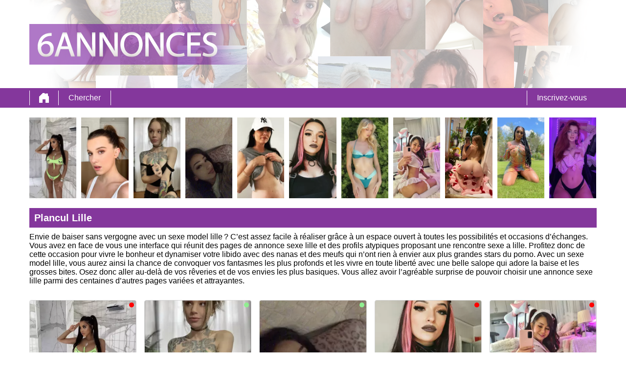

--- FILE ---
content_type: text/html; charset=UTF-8
request_url: https://6annonce.eu/lille/
body_size: 9664
content:
<!DOCTYPE html>
<html lang="fr">
<head>
	<title>Vivez le sexe avec un plan cul gratuit lille</title>
	<meta name='title' content="Vivez le sexe avec un plan cul gratuit lille">
	<meta charset='UTF-8'>
	<meta name='language' content="fr" />
	<meta name='viewport' content="width=device-width, initial-scale=1.0">
	<meta name='description' content="Une plateforme dédiée aux plancul lille sans limites. Vous souhaitez vivre des moments érotiques intenses avec une sexe modèle lille ?">
	<meta name='keywords' content="plancul lille">
	<link rel='shortcut icon' href='https://6annonce.eu/media/favicon-heart.ico' />
	<meta http-equiv='X-UA-Compatible' content="IE=Edge">
	<link rel='apple-touch-icon' href='https://6annonce.eu/image/images/interface/favicon-heart.png'>
	<meta name="robots" content="index,follow" />
	<link rel='stylesheet' href='https://6annonce.eu/styles/template-3/assets/style/style.css' type='text/css'>
	<script src="https://ajax.googleapis.com/ajax/libs/jquery/3.5.1/jquery.min.js" defer></script>
	<script>
		var _gaq = _gaq || [];_gaq.push(['_setAccount', '00000000']);_gaq.push(['_trackPageview']);(function() {var ga = document.createElement('script'); ga.type = 'text/javascript'; ga.async = true;ga.src = ('https:' == document.location.protocol ? 'https://ssl' : 'http://www') + '.google-analytics.com/ga.js';var s = document.getElementsByTagName('script')[0]; s.parentNode.insertBefore(ga, s);})();
		var website_url = 'https://6annonce.eu/';
		var message_signup = 'votre demande est en cours de traitement, veuillez vérifier votre boîte de courrier indésirable pour l\'e-mail de confirmation';
	</script>
	<link rel='stylesheet' href='https://6annonce.eu/styles/landingspages/assets/style/landingspage-2.css@forms/interactive/datingleads/assets/style/interactive-countdown-search.css@headers/assets/style/header-1.css@footer/assets/style/footer.css@profiles/assets/style/profile-small-image-only.css@profiles/assets/style/profile-expanded-image.css' type='text/css'>
	<script src='https://6annonce.eu/scripts/general-scripts/password-check.js@general-scripts/username-check.js@general-scripts/email-check.js@forms/interactive/datingleads/assets/script/interactive-countdown-search.js' async></script>
	
	
	<style>*{color:#000000;}div.title-bar h1, div.title-bar h2, div.title-bar h3, div.title-bar h4, div.title-bar div, div.title-bar span{color:#FFFFFF}</style>
	
</head>
<body style='background-color:#FFFFFF'>
	<div id='wrapper'>
		
<div id='header' style='background-color:#FFFFFF'>
	<div class='center-container'>
		<div id='banner-container' class='center-container' onClick="window.location.href='https://6annonce.eu/'" style="background-image:url('https://6annonce.eu/media/6annoncesheader.png?id=1143-header-image')">
			<span style='color:#84379C'></span>
		</div>
	</div>
</div>
<div id='menu-container' style="background-image: -webkit-linear-gradient(top,#84379C 0,#84379C 100%);
    background-image: -o-linear-gradient(top,#84379C 0,#84379C 100%);
    background-image: linear-gradient(to bottom,#84379C 0,#84379C 100%);
    background-repeat: repeat-x;
    filter: progid:DXImageTransform.Microsoft.gradient(startColorstr='#ff2b0c0c', endColorstr='#ffb50000', GradientType=0);">
	<div class='center-container'>
		<div class='menu-item' id='home' style='border-left:1px solid #FFFFFF;border-right:1px solid #FFFFFF'><a style='width:100%;height:100%' href='https://6annonce.eu/' title=''></a></div>
		<div class='menu-item ' id='search' style='border-right:1px solid #FFFFFF'><a style='color:#FFFFFF' href='https://6annonce.eu/chercher/' title='Chercher'>Chercher</a></div>
		
		<div class='menu-item ' id='signup' style='border-left:1px solid #FFFFFF'><a style='color:#FFFFFF' href='https://6annonce.eu/s-inscrire/' title='Inscrivez-vous'>Inscrivez-vous</a></div>
	</div>
</div>

<div class='clear'></div>

<div class='center-container'>
	<div class='col-md-12'>
<div class='profile-container small-image-only choose ' onClick="window.location.href='https://6annonce.eu/france/ille-et-vilaine/pornplumber-1003045/'">
	<div class='image'><img src='https://6annonce.eu/profile-image/36549/9968/pornPlumber-73613-160.webp?id=1143-profile-id-1003045' alt='pornPlumber' width='96' height='165' loading='lazy'></div>
</div>
<div class='profile-container small-image-only choose ' onClick="window.location.href='https://6annonce.eu/france/morbihan/sizematters-1002659/'">
	<div class='image'><img src='https://6annonce.eu/profile-image/36550/8657/SizeMatters-49833-160.webp?id=1143-profile-id-1002659' alt='SizeMatters' width='96' height='165' loading='lazy'></div>
</div>
<div class='profile-container small-image-only choose ' onClick="window.location.href='https://6annonce.eu/france/nord/luckyme-1002524/'">
	<div class='image'><img src='https://6annonce.eu/profile-image/36551/8183/luckyme-05312-160.webp?id=1143-profile-id-1002524' alt='luckyme' width='96' height='165' loading='lazy'></div>
</div>
<div class='profile-container small-image-only choose ' onClick="window.location.href='https://6annonce.eu/france/loire-atlantique/angelmarie-1002709/'">
	<div class='image'><img src='https://6annonce.eu/profile-image/36553/8807/AngelMarie-92578-160.webp?id=1143-profile-id-1002709' alt='AngelMarie' width='96' height='165' loading='lazy'></div>
</div>
<div class='profile-container small-image-only choose ' onClick="window.location.href='https://6annonce.eu/france/alpes-maritimes/niceladylaurine-1003623/'">
	<div class='image'><img src='https://6annonce.eu/profile-image/36554/12147/niceladyLaurine-69777-160.webp?id=1143-profile-id-1003623' alt='niceladyLaurine' width='96' height='165' loading='lazy'></div>
</div>
<div class='profile-container small-image-only choose ' onClick="window.location.href='https://6annonce.eu/france/deux-sevres/chicmanon-1002056/'">
	<div class='image'><img src='https://6annonce.eu/profile-image/36555/6505/chicManon-61555-160.webp?id=1143-profile-id-1002056' alt='chicManon' width='96' height='165' loading='lazy'></div>
</div>
<div class='profile-container small-image-only choose ' onClick="window.location.href='https://6annonce.eu/france/nord/petitdutoit-1002159/'">
	<div class='image'><img src='https://6annonce.eu/profile-image/36556/6850/petitDutoit-30802-160.webp?id=1143-profile-id-1002159' alt='petitDutoit' width='96' height='165' loading='lazy'></div>
</div>
<div class='profile-container small-image-only choose ' onClick="window.location.href='https://6annonce.eu/france/yvelines/funnyameline-1002404/'">
	<div class='image'><img src='https://6annonce.eu/profile-image/36557/7731/FunnyAmeline-48402-160.webp?id=1143-profile-id-1002404' alt='FunnyAmeline' width='96' height='165' loading='lazy'></div>
</div>
<div class='profile-container small-image-only choose ' onClick="window.location.href='https://6annonce.eu/france/loiret/lickhuguette-1003282/'">
	<div class='image'><img src='https://6annonce.eu/profile-image/36558/10833/LickHuguette-58154-160.webp?id=1143-profile-id-1003282' alt='LickHuguette' width='96' height='165' loading='lazy'></div>
</div>
<div class='profile-container small-image-only choose ' onClick="window.location.href='https://6annonce.eu/france/hauts-de-seine/dreamyldaboville-1003404/'">
	<div class='image'><img src='https://6annonce.eu/profile-image/36559/11282/DreamyLDAboville-96104-160.webp?id=1143-profile-id-1003404' alt='DreamyLDAboville' width='96' height='165' loading='lazy'></div>
</div>
<div class='profile-container small-image-only choose last' onClick="window.location.href='https://6annonce.eu/france/rhone/hornyorianne-1002406/'">
	<div class='image'><img src='https://6annonce.eu/profile-image/36560/7738/hoRnyOrianne-19934-160.webp?id=1143-profile-id-1002406' alt='hoRnyOrianne' width='96' height='165' loading='lazy'></div>
</div></div>
</div>

<div class='clear'></div>

<div class='center-container'>
	<div class='col-md-12 padding-left title-bar' style='background-color:#84379C'><h1>Plancul Lille</h1></div>
	<div class='clear'></div>
	<div class='col-md-12'>Envie de baiser sans vergogne avec un sexe model lille ? C’est assez facile à réaliser grâce à un espace ouvert à toutes les possibilités et occasions d’échanges. Vous avez en face de vous une interface qui réunit des pages de annonce sexe lille et des profils atypiques proposant une rencontre sexe a lille. Profitez donc de cette occasion pour vivre le bonheur et dynamiser votre libido avec des nanas et des meufs qui n’ont rien à envier aux plus grandes stars du porno. Avec un sexe model lille, vous aurez ainsi la chance de convoquer vos fantasmes les plus profonds et les vivre en toute liberté avec une belle salope qui adore la baise et les grosses bites. Osez donc aller au-delà de vos rêveries et de vos envies les plus basiques. Vous allez avoir l’agréable surprise de pouvoir choisir une annonce sexe lille parmi des centaines d’autres pages variées et attrayantes. </div>	
</div>

<div class='clear'></div>

<div class='center-container'>
	<div class='col-md-12' id='landingspage-profile-container'>
		<div class='profile-columns-container'>
<div class='profile-container expanded-image choose'>
	<div class='offline'></div>
	<div class='image' onClick="window.location.href='https://6annonce.eu/france/ille-et-vilaine/pornplumber-1003045/'"><img src='https://6annonce.eu/profile-image/36549/9968/pornPlumber-73613-320.webp?id=1143-profile-id-1003045' alt='pornPlumber' width='217' height='200' loading='lazy'></div>
	
	<div class='details-container' style='background-color:#84379C'>
		<div class='top-row'>pornPlumber <span class='age'>(27)</span></div>
		<div class='distance'><strong>9 km</strong> loin de vous</div>
		<div class='description' style='background-color:#84379C'>Contacte moi pour des plans cul. Écris moi directement pour en savoir plus. Je suis sympa et amusante et près pour divers plans. Je suis métisse, cheveux noir. grosCUL !...</div>
		<div class='button-look' style='background-color:#1B8237'><a style='color:#FFFFFF' href='https://6annonce.eu/france/ille-et-vilaine/pornplumber-1003045/' title='voir le profil'>voir le profil</a></div>
	</div>
	
</div>
<div class='profile-container expanded-image choose'>
	<div class='online'></div>
	<div class='image' onClick="window.location.href='https://6annonce.eu/france/morbihan/sizematters-1002659/'"><img src='https://6annonce.eu/profile-image/36550/8657/SizeMatters-49833-320.webp?id=1143-profile-id-1002659' alt='SizeMatters' width='217' height='200' loading='lazy'></div>
	
	<div class='details-container' style='background-color:#84379C'>
		<div class='top-row'>SizeMatters <span class='age'>(30)</span></div>
		<div class='distance'><strong>3 km</strong> loin de vous</div>
		<div class='description' style='background-color:#84379C'>Commerciale de métier, je recherche un plan cul éphémère, entre deux rendez-vous professionnels. Célibataire depuis peu, je recherche juste du sexe, sans attache et...</div>
		<div class='button-look' style='background-color:#1B8237'><a style='color:#FFFFFF' href='https://6annonce.eu/france/morbihan/sizematters-1002659/' title='voir le profil'>voir le profil</a></div>
	</div>
	
</div>
<div class='profile-container expanded-image choose'>
	<div class='online'></div>
	<div class='image' onClick="window.location.href='https://6annonce.eu/france/nord/luckyme-1002524/'"><img src='https://6annonce.eu/profile-image/36551/8183/luckyme-05312-320.webp?id=1143-profile-id-1002524' alt='luckyme' width='217' height='200' loading='lazy'></div>
	
	<div class='details-container' style='background-color:#84379C'>
		<div class='top-row'>luckyme <span class='age'>(22)</span></div>
		<div class='distance'><strong>9 km</strong> loin de vous</div>
		<div class='description' style='background-color:#84379C'>Je suis Lucille , je suis Russe et je suis seule en France. Je me suis inscris sur ce site pour trouver une bite qui me fasse du bien. Je parle correctement le français,...</div>
		<div class='button-look' style='background-color:#1B8237'><a style='color:#FFFFFF' href='https://6annonce.eu/france/nord/luckyme-1002524/' title='voir le profil'>voir le profil</a></div>
	</div>
	
</div>
<div class='profile-container expanded-image choose'>
	<div class='offline'></div>
	<div class='image' onClick="window.location.href='https://6annonce.eu/france/vendee/ghisbouth-1003537/'"><img src='https://6annonce.eu/profile-image/36552/11765/GhisBouth-77277-320.webp?id=1143-profile-id-1003537' alt='GhisBouth' width='217' height='200' loading='lazy'></div>
	
	<div class='details-container' style='background-color:#84379C'>
		<div class='top-row'>GhisBouth <span class='age'>(58)</span></div>
		<div class='distance'><strong>12 km</strong> loin de vous</div>
		<div class='description' style='background-color:#84379C'>Je propose pour commencer , un massage sexe du dos et des jambes , ensuite passons à la fellation … Venez joindre l’utile a l’agreable .Je suis une sexy Cougar sans...</div>
		<div class='button-look' style='background-color:#1B8237'><a style='color:#FFFFFF' href='https://6annonce.eu/france/vendee/ghisbouth-1003537/' title='voir le profil'>voir le profil</a></div>
	</div>
	
</div>
<div class='profile-container expanded-image choose'>
	<div class='online'></div>
	<div class='image' onClick="window.location.href='https://6annonce.eu/france/loire-atlantique/angelmarie-1002709/'"><img src='https://6annonce.eu/profile-image/36553/8807/AngelMarie-92578-320.webp?id=1143-profile-id-1002709' alt='AngelMarie' width='217' height='200' loading='lazy'></div>
	
	<div class='details-container' style='background-color:#84379C'>
		<div class='top-row'>AngelMarie <span class='age'>(30)</span></div>
		<div class='distance'><strong>13 km</strong> loin de vous</div>
		<div class='description' style='background-color:#84379C'>Désolé si ma photo de profil n’est pas terrible, je vais très gaffe pour que mon mari ne se rende pas compte que je cherche à faire des plans sexe infidèle… Je...</div>
		<div class='button-look' style='background-color:#1B8237'><a style='color:#FFFFFF' href='https://6annonce.eu/france/loire-atlantique/angelmarie-1002709/' title='voir le profil'>voir le profil</a></div>
	</div>
	
</div>
<div class='profile-container expanded-image choose'>
	<div class='online'></div>
	<div class='image' onClick="window.location.href='https://6annonce.eu/france/alpes-maritimes/niceladylaurine-1003623/'"><img src='https://6annonce.eu/profile-image/36554/12147/niceladyLaurine-69777-320.webp?id=1143-profile-id-1003623' alt='niceladyLaurine' width='217' height='200' loading='lazy'></div>
	
	<div class='details-container' style='background-color:#84379C'>
		<div class='top-row'>niceladyLaurine <span class='age'>(52)</span></div>
		<div class='distance'><strong>11 km</strong> loin de vous</div>
		<div class='description' style='background-color:#84379C'>Je ne suis pas là pour me marier ou pour une relation sérieuse, je ne peux pas être la femme d’un seul homme, je l’ai trop longtemps été et j’en ai beaucoup...</div>
		<div class='button-look' style='background-color:#1B8237'><a style='color:#FFFFFF' href='https://6annonce.eu/france/alpes-maritimes/niceladylaurine-1003623/' title='voir le profil'>voir le profil</a></div>
	</div>
	
</div>
<div class='profile-container expanded-image choose'>
	<div class='offline'></div>
	<div class='image' onClick="window.location.href='https://6annonce.eu/france/deux-sevres/chicmanon-1002056/'"><img src='https://6annonce.eu/profile-image/36555/6505/chicManon-61555-320.webp?id=1143-profile-id-1002056' alt='chicManon' width='217' height='200' loading='lazy'></div>
	
	<div class='details-container' style='background-color:#84379C'>
		<div class='top-row'>chicManon <span class='age'>(22)</span></div>
		<div class='distance'><strong>3 km</strong> loin de vous</div>
		<div class='description' style='background-color:#84379C'>Jolie jeune femme romaine cherche un homme. Homme qui parle lentement car il me faut du temps pour traduire (ou si tu parles italien, c’est bien aussi). Je suis en France...</div>
		<div class='button-look' style='background-color:#1B8237'><a style='color:#FFFFFF' href='https://6annonce.eu/france/deux-sevres/chicmanon-1002056/' title='voir le profil'>voir le profil</a></div>
	</div>
	
</div>
<div class='profile-container expanded-image choose'>
	<div class='offline'></div>
	<div class='image' onClick="window.location.href='https://6annonce.eu/france/nord/petitdutoit-1002159/'"><img src='https://6annonce.eu/profile-image/36556/6850/petitDutoit-30802-320.webp?id=1143-profile-id-1002159' alt='petitDutoit' width='217' height='200' loading='lazy'></div>
	
	<div class='details-container' style='background-color:#84379C'>
		<div class='top-row'>petitDutoit <span class='age'>(22)</span></div>
		<div class='distance'><strong>7 km</strong> loin de vous</div>
		<div class='description' style='background-color:#84379C'>Bonjour les parisiens ! Je me présente en quelques lignes, je m’appelle Eugénie , je suis une jeune femme célibataire. ca fait quelques semaines que je suis sur Paris,...</div>
		<div class='button-look' style='background-color:#1B8237'><a style='color:#FFFFFF' href='https://6annonce.eu/france/nord/petitdutoit-1002159/' title='voir le profil'>voir le profil</a></div>
	</div>
	
</div>
<div class='profile-container expanded-image choose'>
	<div class='offline'></div>
	<div class='image' onClick="window.location.href='https://6annonce.eu/france/yvelines/funnyameline-1002404/'"><img src='https://6annonce.eu/profile-image/36557/7731/FunnyAmeline-48402-320.webp?id=1143-profile-id-1002404' alt='FunnyAmeline' width='217' height='200' loading='lazy'></div>
	
	<div class='details-container' style='background-color:#84379C'>
		<div class='top-row'>FunnyAmeline <span class='age'>(22)</span></div>
		<div class='distance'><strong>7 km</strong> loin de vous</div>
		<div class='description' style='background-color:#84379C'>Le bonjour à tous, désolé moi si je fais parfois une erreur quand je parle le français parce que je suis étudiante du Japon en programme exchange cette année, je...</div>
		<div class='button-look' style='background-color:#1B8237'><a style='color:#FFFFFF' href='https://6annonce.eu/france/yvelines/funnyameline-1002404/' title='voir le profil'>voir le profil</a></div>
	</div>
	
</div>
<div class='profile-container expanded-image choose'>
	<div class='offline'></div>
	<div class='image' onClick="window.location.href='https://6annonce.eu/france/loiret/lickhuguette-1003282/'"><img src='https://6annonce.eu/profile-image/36558/10833/LickHuguette-58154-320.webp?id=1143-profile-id-1003282' alt='LickHuguette' width='217' height='200' loading='lazy'></div>
	
	<div class='details-container' style='background-color:#84379C'>
		<div class='top-row'>LickHuguette <span class='age'>(22)</span></div>
		<div class='distance'><strong>2 km</strong> loin de vous</div>
		<div class='description' style='background-color:#84379C'>Mon type de mec, pour un plan cul, est celui qui ne se prend pas au sérieux, qui aime rire et baiser, et surtout qui ne se prend pas pour le nombril du monde. Si suite à...</div>
		<div class='button-look' style='background-color:#1B8237'><a style='color:#FFFFFF' href='https://6annonce.eu/france/loiret/lickhuguette-1003282/' title='voir le profil'>voir le profil</a></div>
	</div>
	
</div></div>
	</div>
</div>

<div class='clear'></div>

<div class='center-container'>
	<div class='col-md-7' id='landingspage-first-content-container'>
		<div class='col-md-12 padding-left title-bar' style='background-color:#84379C'><h2>Vivez le sexe avec un plan cul gratuit lille</h2></div>
		<div class='clear'></div>
		<div class='col-md-12'><h2><br />
  <strong>Une plateforme dédiée aux plancul lille sans limites</strong><br />
</h2><br />
<p>Vous souhaitez vivre des moments érotiques intenses avec une sexe modèle lille ? Libre à vous donc de choisir la nana qui vous plaît pour une discussion excitante et séduisante avec sexe lille. Pour commencer vos aventures sur notre espace, vous pourrez le faire directement ou vous inscrire pour disposer d’un espace personnel. C’est à partir de cet espace que vous aurez l’occasion de choisir des nanas et des meufs adaptées à vos envies et vos désirs sexuels. Chaque profil qui s’affiche devant est muni de toutes les caractéristiques qui facilitent la sélection. Vous aurez ainsi la possibilité de consulter des annonce sexe lille qui proposent un plancul lille, des pratiques érotiques intenses et passionnantes ou encore des flirts légers avec des fantasmes sans limites.  Vous aurez aussi l’opportunité de vous orienter vers des profils qui peuvent vous exciter tels que des trans, des bisexuels ou encore des hétéros qui marchent avec vos tendances personnelles. Imaginez donc des plansq et réalisez-les sans aucune hésitation avec des salopes et des femelles prêtes à tout. Elles portent des lingeries sexy et offrent des formes uniques et absolument fabuleuses. Outre le contenu de plan q lille qui se propose à vous, vous avez également des fonctionnalités intuitives et faciles à mettre en route. Ce sont des options qui vous permettent de retrouver facilement des partenaires et des meufs pour plan cul gratuit lille. Osez donc vivre des moments intenses et érotiques avec les profils de salopes luxuriantes. Avec chaque rencontre sexe a lille, le plaisir sera à son comble.</p><br />
<h2><br />
  <strong>Un site fait pour le sexe modèle lille sans tabou</strong><br />
</h2><br />
<p>Les amoureux des belles fesses ne se lasseront pas de toute la diversité de plansq qui s’offre à eux. Pour goûter à toutes les délices qui se proposent sur notre plateforme de sexe model lille, il suffira de naviguer et choisir de belles salopes. Celles-ci vous accompagneront tout au long de votre aventure qu’elle soit érotique, porno ou simplement sensuelle. Optez donc pour l’érotisme dans toute sa splendeur avec plan cul gratuit lille de votre choix. Avec un large choix de sexe model lille, il sera ainsi possible de vivre de belles fellations, des gorges profondes, des plansq envoûtants et délicieux, des sex anal et oral, de la lingerie féminine, des objets sexuels et autres gods de votre choix. Avec notre espace, les limites de votre imagination seront repoussées au max et votre plaisir sera porté au plus haut niveau. Il suffit donc d’imaginer une scène de votre cervelle et de la concrétiser dans la réalité avec une nana qui acceptera de vous suivre dans vos ébats et de vous permettre de les vivre réellement. Avec un partenaire habituel, il est souvent difficile de penser à des positions et des pratiques parfois extrêmes. Osez le sexe libéré avec notre plateforme et faites plaisir à votre corps. Choisissez des sexe modèle lille qui vous accompagneront dans votre périple sexuel et érotique, quels que soient le fantasme recherché et la position préférée. Des libertinages à volonté vous attendent avec le sexe lille et la baise à volonté. </p><br />
<h2><br />
  <strong>Des profils de nanas et de sexe modèle lille atypiques </strong><br />
</h2><br />
<p>Vous êtes donc privés de l’évasion dans votre vie, optez pour un plan q lille. En intégrant notre site, vous allez avoir l’agréable surprise de découvrir des centaines de pages et de profils offrant une large diversité allant de belles Européennes, à des blacks, des Asiatiques, des beurettes, des milfs, des cougars et bien plus que ça. Le choix vous revient. Vous pouvez donc opter pour plan cul gratuit lille avec une belle salope qui adore se faire démonter par une belle queue, longue et solide. Vous avez également la possibilité de choisir des nanas qui aiment les échanges virtuels avec le chat sex. C’est également possible sur notre site de plan q lille. Osez donc toutes les libertés qui vous passent par la tête. Choisissez une aventure qui vous excitera et dynamisera votre vie sexuelle, vous mettra dans de beaux draps. Le sexe, l’érotisme, et bien plus que ça sont au menu de votre vie intime. Ne ratez pas cette chance qui s’offre à vous et profitez de la vie comme jamais avec des femelles sexe lille qui ne cherchent que ce moment de libertinage avec des mecs bien montés, prêts à en découdre avec leurs fantasmes et très endurants au lit et ailleurs. Du plaisir du sexe et du porno, il y en aura donc pour tous et peu importe le moment désiré. Il suffit d’une simple connexion à notre site pour retrouver vos partenaires habituels et de nouvelles têtes qui vous guident vers l’extase et la jouissance durant vos périodes de repos, nuit et jour. </p><br />
<h2><br />
  <strong>Un site pour libertinage et rencontre sexe a lille</strong><br />
</h2><br />
<p>À chaque besoin sexuel que vous ressentez, il sera crucial de trouver un plansq qui fera plaisir à votre queue en chaleur. Les opportunités varient donc en fonction de vos besoins primaires et vos fantasmes. Il suffit d’ouvrir ainsi votre navigateur pour retrouver toutes les envies et autres plaisirs qui vous attendent sans aucune limitation. Vous aurez aussi la possibilité de réunir plusieurs partenaires en vue de vivre des moments de joie et de bonheur à chaque fois que vous le souhaitez. Que ce soit pour une brève partie de jambes en l’air, des flirts passagers ou encore des préliminaires en vue d’une lourde relation avec tous les détails nécessaires comme fellation, caresses et autre sensualité, le site vous donne la chance de vivre le tout en toute tranquillité. Outre les profils et les pages de belles salopes qui vous attendent, sachez que le site est muni de toutes les fonctionnalités nécessaires pour un échange fiable, rapide et sans faille avec vos nanas et vos partenaires pour plansq. Vous avez dans ce sens, une interface colorée, avec des outils accessibles facilement comme les photos et les vidéos, les détails et les caractéristiques visibles sur chaque page ainsi qu’une description pour chaque meuf. Vous pouvez en outre vivre un joli moment d’échange grâce à une messagerie instantanée et très facile à manier, quelles que soient vos connaissances. Optez donc pour un espace qui vous garantit toutes les options dans un seul endroit connecté en H24 et accessible gratuitement où que vous soyez. Goûtez donc aux délices de l’érotisme et du porno avec de belles créatures élégantes, sensuelles, prêtes à tout et expérimentées. Pour un joli plancul lille, n’hésitez plus à choisir la meilleure plateforme qui soit. Celle qui peut vous garantir diversité de choix, liberté et libertinage et un environnement audacieux et ouvert à toutes les opportunités.</p></div>
	</div>
	<div class='col-md-5' id='landingspage-search-container'>
<script>
	// Set the date we're counting down to
	var coeff = 1000 * 60 * 15;
	var date = new Date();  //or use any other date
	var countDownDate = new Date(Math.round(date.getTime() / coeff) * coeff)

	

	var countDownDate = new Date(2026, 01, 18, 07, 15, 0);

	// Update the count down every 1 second
	var x = setInterval(function() {

		// Get today's date and time
		var now = new Date().getTime();

		// Find the distance between now and the count down date
		var distance = countDownDate - now;

		// Time calculations for days, hours, minutes and seconds
		var days = Math.floor(distance / (1000 * 60 * 60 * 24));
		var hours = Math.floor((distance % (1000 * 60 * 60 * 24)) / (1000 * 60 * 60));
		var minutes = Math.floor((distance % (1000 * 60 * 60)) / (1000 * 60));
		var seconds = Math.floor((distance % (1000 * 60)) / 1000);

		if(hours < 10){	hours = '0' + hours;}
		if(minutes < 10){	minutes = '0' + minutes;}
		if(seconds < 10){	seconds = '0' + seconds;}

		document.getElementById('countdown-timer-span').innerHTML = '00:' + minutes + ':' + seconds;

		// If the count down is finished, write some text
		if (distance < 0) {
			clearInterval(x);
			document.getElementById('countdown-timer-span').innerHTML = '00:00:00';
		}
	}, 1000);
</script>


<input type='hidden' id='popup-open-method' value='active-tab'>
<input type='hidden' id='popup-url' value='https://kjx.nl/datinglp/230/89/34/6annonce'>

<div id='interactive-countdown-search-container'>
	<div id='top-container' style='background-color:#84379C'>
		<div id='first-title' style='color:#FFFFFF'>des centaines de femmes dans un rayon de 20km recherchent du sexe en ce moment!</div>
		<div id='countdown-timer' style='color:#FFFFFF'>les inscriptions gratuites se terminent <span style='color:#FFFFFF' id='countdown-timer-span'>12:00:00</span> minutes</div>
		<div id='note' style='color:#FFFFFF'>Attention: il est possible que vous voyiez une femme que vous connaissez dans la vraie vie. s'il vous plaît garder leurs identités secrètes!</div>
	</div>
	
	<div id='bottom-container'>
	
		<div class='question-container' id='question-1' style='background-color:#84379C'>
			<div class='question-title'>veux-tu baiser ce soir?</div>
			<div class='question-description'>tu dois être prêt à baiser si ces femmes sont prêtes pour toi!</div>
			<div id='button-yes' onClick="search_choice('question-2')">Oui</div>
			<div id='button-no' onClick="search_choice('question-2')">non</div>
		</div>
		
		<div class='question-container' id='question-2' style='background-color:#84379C'>
			<div class='question-title'>combien de femmes veux-tu baiser?</div>
			<div class='question-description'>il y a 579 femmes dans un rayon de 20km qui veulent baiser en ce moment</div>
			<div id='button-one' onClick="search_choice('question-3')">1</div>
			<div id='button-two' onClick="search_choice('question-3')">2</div>
			<div id='button-three' onClick="search_choice('question-3')">3</div>
			<div id='button-four' onClick="search_choice('question-3')">4+</div>
		</div>
		
		<div class='question-container' id='question-3' style='background-color:#84379C'>
			<div class='question-title'><label for='select-search-provinces'>dans quelle zone aimerais-tu baiser femme?</label></div>
			<div class='question-description'>près de vous sont 253 femmes qui veulent baiser avec vous en ce moment!</div>
			<select id='select-search-provinces'><option value='choose'>Choisir...</option><optgroup label='France'><option value='127'>Ain (01)</option><option value='128'>Aisne (02)</option><option value='129'>Allier (03)</option><option value='130'>Alpes-de-Haute-Provence (04)</option><option value='132'>Alpes-Maritimes (06)</option><option value='133'>Ardèche (07)</option><option value='134'>Ardennes (08)</option><option value='135'>Ariège (09)</option><option value='136'>Aube (10)</option><option value='137'>Aude (11)</option><option value='229'>Auvergne (C)</option><option value='138'>Aveyron (12)</option><option value='198'>Bas-Rhin (67)</option><option value='139'>Bouches-du-Rhône (13)</option><option value='140'>Calvados (14)</option><option value='141'>Cantal (15)</option><option value='142'>Charente (16)</option><option value='143'>Charente-Maritime (17)</option><option value='144'>Cher (18)</option><option value='145'>Corrèze (19)</option><option value='155'>Corse-du-Sud (2A)</option><option value='146'>Côte-d'Or (21)</option><option value='147'>Côtes-d'Armor (22)</option><option value='148'>Creuse (23)</option><option value='211'>Deux-Sèvres (79)</option><option value='149'>Dordogne (24)</option><option value='150'>Doubs (25)</option><option value='151'>Drôme (26)</option><option value='224'>Essonne (91)</option><option value='152'>Eure (27)</option><option value='153'>Eure-et-Loir (28)</option><option value='154'>Finistère (29)</option><option value='157'>Gard (30)</option><option value='159'>Gers (32)</option><option value='160'>Gironde (33)</option><option value='199'>Haut-Rhin (68)</option><option value='156'>Haute-Corse (2B)</option><option value='158'>Haute-Garonne (31)</option><option value='170'>Haute-Loire (43)</option><option value='179'>Haute-Marne (52)</option><option value='201'>Haute-Saône (70)</option><option value='206'>Haute-Savoie (74)</option><option value='219'>Haute-Vienne (87)</option><option value='131'>Hautes-Alpes (05)</option><option value='193'>Hautes-Pyrénées (65)</option><option value='225'>Hauts-de-Seine (92)</option><option value='161'>Hérault (34)</option><option value='162'>Ille-et-Vilaine (35)</option><option value='163'>Indre (36)</option><option value='164'>Indre-et-Loire (37)</option><option value='165'>Isère (38)</option><option value='166'>Jura (39)</option><option value='167'>Landes (40)</option><option value='168'>Loir-et-Cher (41)</option><option value='169'>Loire (42)</option><option value='171'>Loire-Atlantique (44)</option><option value='172'>Loiret (45)</option><option value='173'>Lot (46)</option><option value='174'>Lot-et-Garonne (47)</option><option value='175'>Lozère (48)</option><option value='176'>Maine-et-Loire (49)</option><option value='177'>Manche (50)</option><option value='178'>Marne (51)</option><option value='180'>Mayenne (53)</option><option value='181'>Meurthe-et-Moselle (54)</option><option value='182'>Meuse (55)</option><option value='230'>Midi-Pyrénées (N)</option><option value='183'>Morbihan (56)</option><option value='184'>Moselle (57)</option><option value='186'>Nièvre (58)</option><option value='187'>Nord (59)</option><option value='188'>Oise (60)</option><option value='189'>Orne (61)</option><option value='207'>Paris (75)</option><option value='190'>Pas-de-Calais (62)</option><option value='191'>Puy-de-Dôme (63)</option><option value='192'>Pyrénées-Atlantiques (64)</option><option value='197'>Pyrénées-Orientales (66)</option><option value='200'>Rhône (69)</option><option value='231'>Rhône-Alpes (V)</option><option value='232'>Rhône-Alpes (V)</option><option value='202'>Saône-et-Loire (71)</option><option value='204'>Sarthe (72)</option><option value='205'>Savoie (73)</option><option value='209'>Seine-et-Marne (77)</option><option value='208'>Seine-Maritime (76)</option><option value='226'>Seine-Saint-Denis (93)</option><option value='212'>Somme (80)</option><option value='213'>Tarn (81)</option><option value='214'>Tarn-et-Garonne (82)</option><option value='222'>Territoire de Belfort (90)</option><option value='228'>Val-d'Oise (95)</option><option value='227'>Val-de-Marne (94)</option><option value='215'>Var (83)</option><option value='216'>Vaucluse (84)</option><option value='217'>Vendée (85)</option><option value='218'>Vienne (86)</option><option value='220'>Vosges (88)</option><option value='223'>Yonne (89)</option><option value='210'>Yvelines (78)</option></optgroup></select>
			<div id='button-search' onClick="search_choice('question-4')">Chercher femme</div>
		</div>
		
		<div class='question-container' id='question-4' style='background-color:#84379C'>
			<div class='question-title'>comment ces femmes peuvent-elles t'appeler?</div>
			<div class='question-description'>ces femmes sont prêtes pour vous, la question est: êtes-vous prêt?</div>
			<input type='text' name='username' id='username' placeholder='Nom d'utilisateur...'>
			<div id='button-search-women' onClick="search_choice('question-5')">contactez ces femme</div>
			<div class='clear'></div>
			<span id='username-error' style='color:#F0F0F0'></span>
		</div>
		
		<div class='question-container' id='question-5' style='background-color:#84379C'>
			<div class='question-title'>comment ces femmes peuvent-elles te répondre?</div>
			<div class='question-description'>il y a beaucoup de femmes qui veulent vous contacter. donnez-leur un moyen de vous contacter!</div>
			<input type='text' name='email' id='email' placeholder='E-mail...'>
			<div id='button-search-last' onClick="search_choice('question-6')">suivante</div>
		</div>

		<div class='question-container' id='question-6' style='background-color:#84379C'>
			<div class='question-title'>donne ton mot de passe</div>
			<div class='question-description'></div>
			<input type='password' name='password' id='password' placeholder='Mot de passe...'>
			<span id='error-sign' style='float:left;width:100%;text-align:center;color:red'></span>
			<div id='button-search-back' onClick="$('#question-5').css('display', 'block');$('#question-6').css('display', 'none')">Arrière</div>
			<div id='button-search-last-last' onClick="search_choice('question-7')">Chercher</div>
			<div id='loading-container'></div>
		</div>
		
	</div>
	
</div>

<input type='hidden' id='signup-source' value='interactive-cd-search-form'>

</div>
</div>

<div class='clear'></div>

</div>
<!-- WRAPPER OPENS IN THE MAIN TEMPLATE HEADER -->

<div class='clear'></div>

<div class='center-container' id='total-footer-container'>

	<div class='col-md-12' id='main-footer-container'><br>
<a href="https://6annonce.eu/gare-aux-coquines/">Gare aux coquines</a><br>
<a href="https://6annonce.eu/escortstrasbourg/">Escort Strasbourg</a><br>
<a href="https://6annonce.eu/montpellier/">Escort Montpellier</a><br>
<a href="https://6annonce.eu/lyon/">Plan cul Lyon</a><br>
<a href="https://6annonce.eu/lille/">Plan cul Lille</a><br></div>
	<div class='col-md-12' id='main-footer-container-mobile'><br>
<a href="https://6annonce.eu/gare-aux-coquines/">Gare aux coquines</a><br>
<a href="https://6annonce.eu/escortstrasbourg/">Escort Strasbourg</a><br>
<a href="https://6annonce.eu/montpellier/">Escort Montpellier</a><br>
<a href="https://6annonce.eu/lyon/">Plan cul Lyon</a><br>
<a href="https://6annonce.eu/lille/">Plan cul Lille</a><br></div>

	<div class='clear'></div>

	<div class='col-md-12' id='footer-container'>
		 &copy; 2012 - 2026 
		| <a href='https://6annonce.eu/sitemap.xml' title='Plan du site'>Plan du site</a>
		| <a href='https://6annonce.eu/terms-conditions/' title='Termes & conditions'>Termes & conditions</a>
		| <a href='https://6annonce.eu/privacy-policy/' title='Politique de confidentialité'>Politique de confidentialité</a>
		| <a href='https://6annonce.eu/contact/' title='Contact'>Contact</a>
		
	</div>
	
</div>

<style></style>

		<!-- WRAPPER CLOSES IN THE FOOTER -->
	</body>
</html>